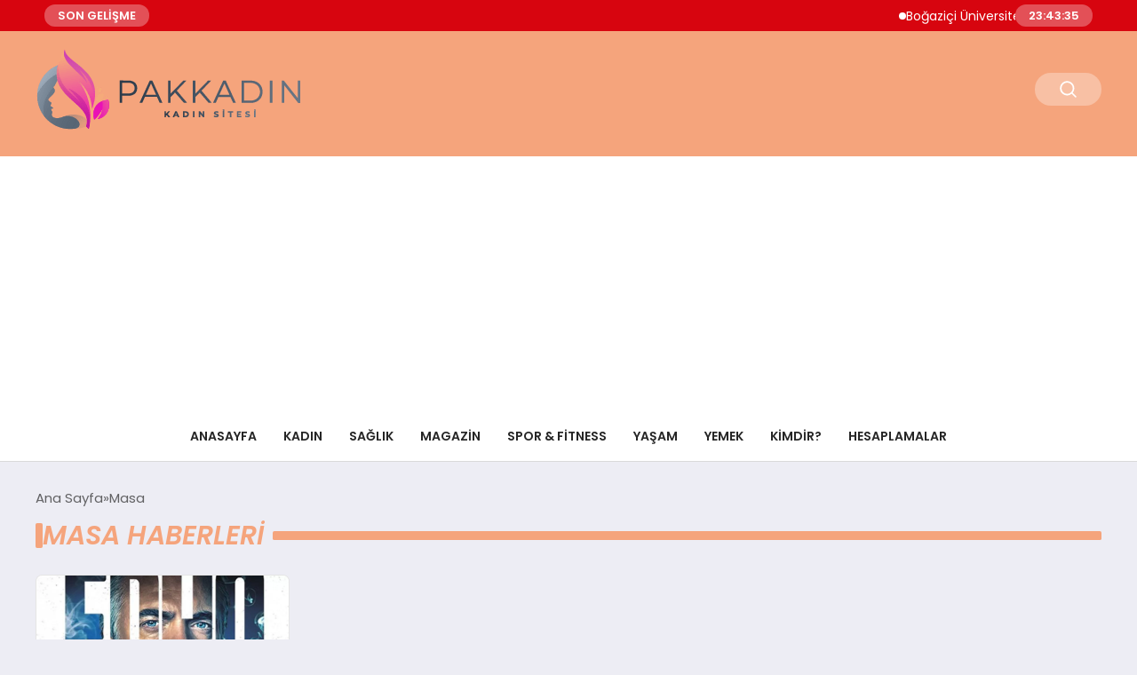

--- FILE ---
content_type: text/html; charset=UTF-8
request_url: https://www.pakkadin.com/kadin-sitesi/masa
body_size: 9522
content:
<!DOCTYPE html>
<html lang="tr">

<head>
    <meta charset="UTF-8">
    <meta name="viewport" content="width=device-width, initial-scale=1.0">
    <title>  Masa</title>
    <link rel="preconnect" href="https://fonts.googleapis.com">
    <link rel="preconnect" href="https://fonts.gstatic.com" crossorigin>
    <link href="https://fonts.googleapis.com/css2?family=Poppins:ital,wght@0,400;0,600;1,400;1,600&display=swap" rel="stylesheet">
    <title>Masa &#8211; Kadın Sitesi &#8211; Kadın Siteleri</title>
<meta name='robots' content='max-image-preview:large' />
	<style>img:is([sizes="auto" i], [sizes^="auto," i]) { contain-intrinsic-size: 3000px 1500px }</style>
	<link rel="alternate" type="application/rss+xml" title="Kadın Sitesi - Kadın Siteleri &raquo; Masa etiket akışı" href="https://www.pakkadin.com/kadin-sitesi/masa/feed" />
<style id='classic-theme-styles-inline-css' type='text/css'>
/*! This file is auto-generated */
.wp-block-button__link{color:#fff;background-color:#32373c;border-radius:9999px;box-shadow:none;text-decoration:none;padding:calc(.667em + 2px) calc(1.333em + 2px);font-size:1.125em}.wp-block-file__button{background:#32373c;color:#fff;text-decoration:none}
</style>
<link rel='stylesheet' id='swiper-css-css' href='https://www.pakkadin.com/wp-content/themes/seobazhaber/js/lib/swiper/swiper.min.css' type='text/css' media='all' />
<link rel='stylesheet' id='style-css' href='https://www.pakkadin.com/wp-content/themes/seobazhaber/css/style.min.css?v=1.8.8' type='text/css' media='all' />
<link rel="https://api.w.org/" href="https://www.pakkadin.com/wp-json/" /><link rel="alternate" title="JSON" type="application/json" href="https://www.pakkadin.com/wp-json/wp/v2/tags/1038" /><link rel="EditURI" type="application/rsd+xml" title="RSD" href="https://www.pakkadin.com/xmlrpc.php?rsd" />
<meta name="generator" content="WordPress 6.8.3" />
<link rel="icon" href="https://www.pakkadin.com/wp-content/uploads/2023/12/cropped-fav-32x32.png" sizes="32x32" />
<link rel="icon" href="https://www.pakkadin.com/wp-content/uploads/2023/12/cropped-fav-192x192.png" sizes="192x192" />
<link rel="apple-touch-icon" href="https://www.pakkadin.com/wp-content/uploads/2023/12/cropped-fav-180x180.png" />
<meta name="msapplication-TileImage" content="https://www.pakkadin.com/wp-content/uploads/2023/12/cropped-fav-270x270.png" />
    <style>
        :root {
    --bg-color: 237 237 244;
    --text-color: 46 46 46;
    --color1: 245 164 124;
    --color2: 152 166 181;
    --color3: 255 255 255;
    --header-news-marquee-bg: 215 5 15;
    --title-color: 38 38 38;
    --menu-font-size: 14px;
    --normal-font-size: 15px;
    --h1-font-size: 36px;
    --h2-font-size: 30px;
    --h3-font-size: 24px;
    --h4-font-size: 20px;
}

    </style>
    <script async src="https://pagead2.googlesyndication.com/pagead/js/adsbygoogle.js?client=ca-pub-1865787037265190"
     crossorigin="anonymous"></script>                                </head>

<body class="archive tag tag-masa tag-1038 wp-custom-logo wp-theme-seobazhaber">
                        <div class="header-news-marquee-bar">
                                    <span class="news-marquee-badge">SON GELİŞME</span>
                
                <div class="news-marquee-container" id="news-marquee-container">
                    <div class="news-content" id="news-content">
                                                    <div class="news-item">
                                <a href="https://www.pakkadin.com/bogazici-universitesi-projesi-dijital-inovasyonda-oncu-durumda">Boğaziçi Üniversitesi Projesi Dijital İnovasyonda Öncü Durumda</a>
                            </div>
                                                    <div class="news-item">
                                <a href="https://www.pakkadin.com/altin-tozu-degil-altin-sokak-ile-dunyanin-zirvesi-dubai">“Altın Tozu” Değil “Altın Sokak” İle Dünyanın Zirvesi Dubai!</a>
                            </div>
                                                    <div class="news-item">
                                <a href="https://www.pakkadin.com/veliler-guvenlik-ve-esitlik-icin-armali-kiyafet-dedi">Veliler güvenlik ve eşitlik için &#8220;armalı kıyafet&#8221; dedi</a>
                            </div>
                                                    <div class="news-item">
                                <a href="https://www.pakkadin.com/dijital-dunyanin-yeni-adresi-tatli-sohbet-ile-tanisin">Dijital Dünyanın Yeni Adresi: Tatlı Sohbet ile Tanışın</a>
                            </div>
                                                    <div class="news-item">
                                <a href="https://www.pakkadin.com/inovasyon-atletizmle-bulusuyor-huawei-ve-eliud-kipchoge-yeni-nesil-kosu-saatini-tanitti">İnovasyon Atletizmle Buluşuyor: Huawei ve Eliud Kipchoge Yeni Nesil Koşu Saatini Tanıttı </a>
                            </div>
                                                    <div class="news-item">
                                <a href="https://www.pakkadin.com/turkiye-egitimde-kuresel-us-oldu-dunyada-en-cok-tercih-edilen-8-ulke">Türkiye Eğitimde Küresel Üs Oldu: Dünyada En Çok Tercih Edilen 8. Ülke</a>
                            </div>
                                                    <div class="news-item">
                                <a href="https://www.pakkadin.com/dijital-dunyanin-bulusma-noktasi-sizinmekan-net-ile-yeni-nesil-sohbet">Dijital Dünyanın Buluşma Noktası: Sizinmekan.net ile Yeni Nesil Sohbet</a>
                            </div>
                                                    <div class="news-item">
                                <a href="https://www.pakkadin.com/irmak-kongur-ekinci-kimdir-ne-is-yapar">Irmak Kongur Ekinci Kimdir, Ne İş Yapar?</a>
                            </div>
                                                    <div class="news-item">
                                <a href="https://www.pakkadin.com/bereket-sigorta-hasar-odeme-hizinda-sektorun-ilk-5-sirketi-arasinda-yer-aldi">Bereket Sigorta, Hasar Ödeme Hızında Sektörün İlk 5 Şirketi Arasında Yer Aldı!</a>
                            </div>
                                                    <div class="news-item">
                                <a href="https://www.pakkadin.com/turkiye-uluslararasi-ogrenci-sayisinda-dunya-8-si-hedef-1-milyon">Türkiye Uluslararası Öğrenci Sayısında Dünya 8.&#8217;Si: Hedef 1 Milyon</a>
                            </div>
                                                    <div class="news-item">
                                <a href="https://www.pakkadin.com/ilkay-simsek-turkiye-ureterek-buyur-birlikte-guclenir">İlkay Şimşek: “Türkiye Üreterek Büyür, Birlikte Güçlenir</a>
                            </div>
                                                    <div class="news-item">
                                <a href="https://www.pakkadin.com/suwen-korfez-bolgesine-ilk-adimini-atti">Suwen Körfez Bölgesi’ne İlk Adımını Attı</a>
                            </div>
                                                    <div class="news-item">
                                <a href="https://www.pakkadin.com/yuksek-performansli-vds-server-ve-vds-sanal-sunucu-cozumleri">Yüksek Performanslı VDS Server ve VDS Sanal Sunucu Çözümleri</a>
                            </div>
                                                    <div class="news-item">
                                <a href="https://www.pakkadin.com/charlotte-bernin-club-medin-avrupa-orta-dogu-ve-afrika-emea-genel-direktoru-oldu">Charlotte Bernin, Club Med’in Avrupa, Orta Doğu ve Afrika (EMEA) Genel Direktörü Oldu</a>
                            </div>
                                                    <div class="news-item">
                                <a href="https://www.pakkadin.com/tarimsal-marketplace-truck1-agroexpo2026nin-medya-ortagi-oldu">Tarımsal Marketplace Truck1, Agroexpo2026&#8217;nın Medya Ortağı Oldu</a>
                            </div>
                                                    <div class="news-item">
                                <a href="https://www.pakkadin.com/qcy-melobuds-n20yi-tanitti-her-gununuzu-daha-kaliteli-hale-getiren-premium-hibrit-nc-kablosuz-kulakliklar">QCY MeloBuds N20&#8217;yi Tanıttı: Her Gününüzü Daha Kaliteli Hale Getiren Premium Hibrit NC Kablosuz Kulaklıklar.</a>
                            </div>
                                                    <div class="news-item">
                                <a href="https://www.pakkadin.com/verigom-dijital-dunyada-guvenli-ve-akilli-alan-adi-yonetiminin-adresi">Verigom Dijital Dünyada Güvenli ve Akıllı Alan Adı Yönetiminin Adresi</a>
                            </div>
                                                    <div class="news-item">
                                <a href="https://www.pakkadin.com/huawei-cloud-yapay-zeka-caginda-ortak-basariyi-hedefleyen-2026-kuresel-satis-ortagi-politikalarini-acikladi">Huawei Cloud, Yapay Zeka Çağında Ortak Başarıyı Hedefleyen 2026 Küresel Satış Ortağı Politikalarını Açıkladı</a>
                            </div>
                                                    <div class="news-item">
                                <a href="https://www.pakkadin.com/genclerin-sosyal-yasamlari-globallestiginde-weplay-times-meydanini-aydinlatiyor">Gençlerin Sosyal Yaşamları Globalleştiğinde: WePlay, Times Meydanı&#8217;nı Aydınlatıyor</a>
                            </div>
                                                    <div class="news-item">
                                <a href="https://www.pakkadin.com/masar-destinasyonu-surdurulebilirlige-olan-bagliligini-teyit-ederek-topluluklar-icin-leed-altin-sertifikasi-aldi">Masar Destinasyonu, Sürdürülebilirliğe Olan Bağlılığını Teyit Ederek Topluluklar İçin LEED Altın Sertifikası Aldı</a>
                            </div>
                                            </div>
                </div>
                                    <span class="news-marquee-badge header-news-marquee-clock" id="news-marquee-clock">--:--:--</span>
                
            </div>
            <script>
                document.addEventListener("DOMContentLoaded", function() {
                    const container = document.getElementById("news-marquee-container");
                    const content = document.getElementById("news-content");

                    let pos = container.offsetWidth;
                    let speed = 1; // px/frame
                    let animationId;

                    function animate() {
                        pos -= speed;
                        if (pos <= -content.offsetWidth) {
                            pos = container.offsetWidth;
                        }
                        content.style.left = pos + "px";
                        animationId = requestAnimationFrame(animate);
                    }

                    function start() {
                        if (!animationId) {
                            animationId = requestAnimationFrame(animate);
                        }
                    }

                    function stop() {
                        cancelAnimationFrame(animationId);
                        animationId = null;
                    }

                    // Başlat
                    start();

                    // Hover kontrolü
                    container.addEventListener("mouseenter", stop);
                    container.addEventListener("mouseleave", start);

                    // Resize sonrası pozisyonu sıfırla
                    window.addEventListener("resize", () => {
                        pos = container.offsetWidth;
                    });


                    function saatiGuncelle() {
                        const simdi = new Date();
                        const saat = simdi.getHours().toString().padStart(2, '0');
                        const dakika = simdi.getMinutes().toString().padStart(2, '0');
                        const saniye = simdi.getSeconds().toString().padStart(2, '0');

                        document.getElementById('news-marquee-clock').textContent = `${saat}:${dakika}:${saniye}`;
                    }

                    if (document.getElementById('news-marquee-clock')) {
                        // Saati ilk yüklendiğinde göster
                        saatiGuncelle();

                        // Her saniye saati güncelle
                        setInterval(saatiGuncelle, 1000);
                    }
                });
            </script>

    
    <div class="header1">
    <div class="container header1-bar">
                    <a href="https://www.pakkadin.com" class="header1-logo">
                <img src="https://www.pakkadin.com/wp-content/uploads/2021/01/pak-kadin-logo-2.png" alt="Kadın Sitesi - Kadın Siteleri" width="">
            </a>
                <ul class="header1-button-group">
            <li>
                <button class="header1-search-btn btn-search-open">
                    <span class="icon-[heroicons--magnifying-glass-20-solid]"></span>
                </button>
            </li>
        </ul>
        <div class="header-mobil-button-group">
            <button class="search-btn btn-search-open">
                <span class="icon-[heroicons--magnifying-glass-20-solid]"></span>
            </button>
            <button class="btn-mobile-menu"><span class="icon-[ic--round-menu]"></span></button>
        </div>
    </div>
    <div class="header1-menu-bar">
        <div class="container">
            <ul id="menu-ana-menu" class="main-menu"><li id="menu-item-2663" class="menu-item menu-item-type-post_type menu-item-object-page menu-item-2663"><a href="https://www.pakkadin.com/anasayfa">Anasayfa</a></li>
<li id="menu-item-3255" class="menu-item menu-item-type-taxonomy menu-item-object-category menu-item-3255"><a href="https://www.pakkadin.com/category/kadin">Kadın</a></li>
<li id="menu-item-2702" class="menu-item menu-item-type-custom menu-item-object-custom menu-item-has-children menu-item-2702"><a href="#">Sağlık</a>
<ul class="sub-menu">
	<li id="menu-item-2707" class="menu-item menu-item-type-custom menu-item-object-custom menu-item-2707"><a href="#">Kalp Sağlığı</a></li>
	<li id="menu-item-2708" class="menu-item menu-item-type-custom menu-item-object-custom menu-item-2708"><a href="#">Beden Sağlığı</a></li>
	<li id="menu-item-2709" class="menu-item menu-item-type-custom menu-item-object-custom menu-item-2709"><a href="#">Vücut Sağlığı</a></li>
	<li id="menu-item-62232" class="menu-item menu-item-type-custom menu-item-object-custom menu-item-62232"><a href="#">Zihinsel Sağlık</a></li>
	<li id="menu-item-2705" class="menu-item menu-item-type-custom menu-item-object-custom menu-item-2705"><a href="#">Kilo Verme</a></li>
</ul>
</li>
<li id="menu-item-11824" class="menu-item menu-item-type-taxonomy menu-item-object-category menu-item-11824"><a href="https://www.pakkadin.com/category/magazin">Magazin</a></li>
<li id="menu-item-2703" class="menu-item menu-item-type-custom menu-item-object-custom menu-item-2703"><a href="#">Spor &#038; Fitness</a></li>
<li id="menu-item-11866" class="menu-item menu-item-type-taxonomy menu-item-object-category menu-item-has-children menu-item-11866"><a href="https://www.pakkadin.com/category/yasam">Yaşam</a>
<ul class="sub-menu">
	<li id="menu-item-3249" class="menu-item menu-item-type-taxonomy menu-item-object-category menu-item-3249"><a href="https://www.pakkadin.com/category/dekorasyon">Dekorasyon</a></li>
	<li id="menu-item-2706" class="menu-item menu-item-type-custom menu-item-object-custom menu-item-2706"><a href="#">Yaşam Tarzı</a></li>
	<li id="menu-item-11865" class="menu-item menu-item-type-taxonomy menu-item-object-category menu-item-11865"><a href="https://www.pakkadin.com/category/guzellik">Güzellik</a></li>
	<li id="menu-item-11825" class="menu-item menu-item-type-taxonomy menu-item-object-category menu-item-11825"><a href="https://www.pakkadin.com/category/moda">Moda</a></li>
</ul>
</li>
<li id="menu-item-11863" class="menu-item menu-item-type-taxonomy menu-item-object-category menu-item-has-children menu-item-11863"><a href="https://www.pakkadin.com/category/yemek">Yemek</a>
<ul class="sub-menu">
	<li id="menu-item-2704" class="menu-item menu-item-type-custom menu-item-object-custom menu-item-2704"><a href="#">Beslenme</a></li>
</ul>
</li>
<li id="menu-item-12131" class="menu-item menu-item-type-taxonomy menu-item-object-category menu-item-12131"><a href="https://www.pakkadin.com/category/kimdir">Kimdir?</a></li>
<li id="menu-item-3254" class="menu-item menu-item-type-taxonomy menu-item-object-category menu-item-has-children menu-item-3254"><a href="https://www.pakkadin.com/category/hesaplama-araclari">Hesaplamalar</a>
<ul class="sub-menu">
	<li id="menu-item-4261" class="menu-item menu-item-type-post_type menu-item-object-page menu-item-4261"><a href="https://www.pakkadin.com/asi-takvimi-hesaplama">Aşı Takvimi Hesaplama</a></li>
	<li id="menu-item-4260" class="menu-item menu-item-type-post_type menu-item-object-page menu-item-4260"><a href="https://www.pakkadin.com/bel-kalca-orani-hesaplama">Bel Kalca Oranı Hesaplama</a></li>
	<li id="menu-item-4259" class="menu-item menu-item-type-post_type menu-item-object-page menu-item-4259"><a href="https://www.pakkadin.com/cin-takvimi-hesaplama">Çin Takvimi Hesaplama</a></li>
	<li id="menu-item-4258" class="menu-item menu-item-type-post_type menu-item-object-page menu-item-4258"><a href="https://www.pakkadin.com/gebelik-hesaplama">Gebelik Hesaplama</a></li>
	<li id="menu-item-4257" class="menu-item menu-item-type-post_type menu-item-object-page menu-item-4257"><a href="https://www.pakkadin.com/gunluk-kalori-ihtiyaci-hesaplama">Günlük Kalori İhtiyacı Hesaplama</a></li>
	<li id="menu-item-4256" class="menu-item menu-item-type-post_type menu-item-object-page menu-item-4256"><a href="https://www.pakkadin.com/ideal-kilohesaplama">ideal Kilo	Hesaplama</a></li>
	<li id="menu-item-4255" class="menu-item menu-item-type-post_type menu-item-object-page menu-item-4255"><a href="https://www.pakkadin.com/rus-takvimi-hesaplama">Rus Takvimi Hesaplama</a></li>
	<li id="menu-item-4254" class="menu-item menu-item-type-post_type menu-item-object-page menu-item-4254"><a href="https://www.pakkadin.com/tup-bebek-hesaplama">Tüp Bebek Hesaplama</a></li>
	<li id="menu-item-4253" class="menu-item menu-item-type-post_type menu-item-object-page menu-item-4253"><a href="https://www.pakkadin.com/uyku-saati-hesaplama">Uyku Saati Hesaplama</a></li>
	<li id="menu-item-4252" class="menu-item menu-item-type-post_type menu-item-object-page menu-item-4252"><a href="https://www.pakkadin.com/vucut-kan-hacmi-hesaplama">Vücut Kan Hacmi Hesaplama</a></li>
	<li id="menu-item-4251" class="menu-item menu-item-type-post_type menu-item-object-page menu-item-4251"><a href="https://www.pakkadin.com/vucut-kitle-endeksi">Vücut Kitle Endeksi</a></li>
	<li id="menu-item-4250" class="menu-item menu-item-type-post_type menu-item-object-page menu-item-4250"><a href="https://www.pakkadin.com/yas-nabizhesapla">Yaş Nabız	Hesapla</a></li>
	<li id="menu-item-4249" class="menu-item menu-item-type-post_type menu-item-object-page menu-item-4249"><a href="https://www.pakkadin.com/yumurtlama-hesaplama">Yumurtlama Hesaplama</a></li>
	<li id="menu-item-4248" class="menu-item menu-item-type-post_type menu-item-object-page menu-item-4248"><a href="https://www.pakkadin.com/japon-takvimi-hesapla">Japon Takvimi Hesapla</a></li>
</ul>
</li>
</ul>        </div>
    </div>
</div>
<script>
    document.addEventListener("DOMContentLoaded", function() {
        document.addEventListener('click', function(event) {
            if (event.target.closest('.btn-mobile-menu')) {
                document.querySelector(".header1-menu-bar").classList.toggle("open");
                if (event.target.querySelectorAll('span')[0].className == 'icon-[ic--round-menu]') {
                    event.target.querySelectorAll('span')[0].className = 'icon-[ion--close]';
                } else {
                    event.target.querySelectorAll('span')[0].className = 'icon-[ic--round-menu]';
                }
            }
        });

        document.querySelectorAll(".main-menu li").forEach(li => {
            let anchor = li.querySelector(":scope > a"); // Doğrudan li içindeki a etiketi
            let submenu = li.querySelector(":scope > ul"); // Doğrudan li içindeki ul etiketi

            if (anchor && submenu) {
                anchor.setAttribute("href", "javascript:void(0)");
            }
        });
    });
</script>
<script type="application/ld+json">{
    "@context": "https:\/\/schema.org",
    "@type": "CollectionPage",
    "name": "Masa Haberleri",
    "description": "",
    "url": "https:\/\/www.pakkadin.com\/kadin-sitesi\/masa",
    "mainEntity": {
        "@type": "ItemList",
        "itemListElement": [
            {
                "@type": "ListItem",
                "position": 1,
                "item": {
                    "@type": "NewsArticle",
                    "headline": "Eşkıya Dünyaya Hükümdar Olmaz saat kaçta? EDHO tekrar bölümü hangi kanalda, ne zaman, hangi gün?",
                    "url": "https:\/\/www.pakkadin.com\/eskiya-dunyaya-hukumdar-olmaz-saat-kacta-edho-tekrar-bolumu-hangi-kanalda-ne-zaman-hangi-gun",
                    "datePublished": "2022-04-14T16:22:08+03:00",
                    "author": {
                        "@type": "Person",
                        "name": "Pak Kadın"
                    },
                    "publisher": {
                        "@type": "Organization",
                        "name": "Kadın Sitesi - Kadın Siteleri",
                        "logo": {
                            "@type": "ImageObject",
                            "url": "https:\/\/www.pakkadin.com\/wp-content\/uploads\/2023\/12\/cropped-fav.png"
                        }
                    },
                    "image": {
                        "@type": "ImageObject",
                        "url": "https:\/\/www.pakkadin.com\/wp-content\/uploads\/2022\/04\/eskiya-dunyaya-hukumdar-olmaz-saat-kacta-edho-tekrar-bolumu-hangi-kanalda-ne-zaman-hangi-gun-q8i6vrDW.webp"
                    }
                }
            }
        ]
    }
}</script>
<div class="container widget-mt">
    <div class="mb-5">
        <ul class="breadcrumb" itemscope itemtype="https://schema.org/BreadcrumbList"><li class="breadcrumb-item" itemprop="itemListElement" itemscope itemtype="https://schema.org/ListItem"><a href="https://www.pakkadin.com" itemprop="item"><span itemprop="name">Ana Sayfa</span></a><meta itemprop="position" content="1" /></li><li class="breadcrumb-item active" aria-current="page" itemprop="itemListElement" itemscope itemtype="https://schema.org/ListItem"><span itemprop="name">Masa</span><meta itemprop="position" content="2" /></li></ul>    </div>
    <h1 class="widget-title page-title">
        Masa Haberleri
    </h1>
    </div>


<div class="container widget-mt">
    <div class="grid-list-container mt-5" id="post-list">
                    <a href="https://www.pakkadin.com/eskiya-dunyaya-hukumdar-olmaz-saat-kacta-edho-tekrar-bolumu-hangi-kanalda-ne-zaman-hangi-gun" class="grid-list-item">
                <img class="lazy-loading" src="https://www.pakkadin.com/wp-content/uploads/2022/04/eskiya-dunyaya-hukumdar-olmaz-saat-kacta-edho-tekrar-bolumu-hangi-kanalda-ne-zaman-hangi-gun-q8i6vrDW.webp" alt="Eşkıya Dünyaya Hükümdar Olmaz saat kaçta? EDHO tekrar bölümü hangi kanalda, ne zaman, hangi gün?" loading="lazy">
                <div class="grid-list-detail">
                    <span class="grid-list-title">
                        Eşkıya Dünyaya Hükümdar Olmaz saat kaçta? EDHO tekrar bölümü hangi kanalda, ne zaman, hangi gün?                    </span>
                </div>
            </a>
            </div>

    <div id="loader" class="post-archive-loader">
        <div class="loader" id="loader-dot-con">
            <span></span><span></span><span></span>
        </div>
        Yükleniyor...
    </div>
</div>


<script>
    const postList = document.getElementById('post-list');
    const loader = document.getElementById('loader');
    let currentPage = 2;
    const perPage = 8;
    const tagId = 1038;
    let loading = false;

    const loadMorePosts = () => {
        if (loading) return;
        loading = true;
        loader.style.display = 'block';

        const data = new FormData();
        data.append('action', 'load_more_posts_tag');
        data.append('page', currentPage);
        data.append('tag_id', tagId);
        data.append('used', 0);

        fetch("https://www.pakkadin.com/wp-admin/admin-ajax.php", {
                method: "POST",
                body: data
            })
            .then(response => response.text())
            .then(html => {
                if (html.trim() !== '') {
                    postList.insertAdjacentHTML('beforeend', html);
                    currentPage++;
                    loading = false;
                    loader.style.display = 'none';
                } else {
                    loader.innerHTML = "Daha fazla içerik yok...";
                }
            })
            .catch(() => {
                loader.innerHTML = "Bir hata oluştu.";
            });
    };

    window.addEventListener('scroll', () => {
        if ((window.innerHeight + window.scrollY) >= document.body.offsetHeight - 300 && !loading) {
            loadMorePosts();
        }
    });
</script>

<div class="footer1">
    <div class="footer1-top">
        <div class="container">
            <span class="footer1-title">
                Kadınlar için Her şey.....            </span>
            <ul class="footer1-social-list">
                                    <li>
                        <a href="https://www.facebook.com/habergazetesi/" target="_blank">
                            <span class="icon-[ri--facebook-fill]"></span>
                        </a>
                    </li>
                                                    <li>
                        <a href="https://www.twitter.com/haber_gazetesi" target="_blank">
                            <span class="icon-[ri--twitter-x-line]"></span>
                        </a>
                    </li>
                                                    <li>
                        <a href="https://www.instagram.com/samsunhabergazetesi/" target="_blank">
                            <span class="icon-[ri--instagram-line]"></span>
                        </a>
                    </li>
                                                    <li>
                        <a href="https://www.youtube.com/channel/UCgWj5_P8DCF42c2YUdrQZgw" target="_blank">
                            <span class="icon-[ri--youtube-line]"></span>
                        </a>
                    </li>
                                            </ul>
        </div>
    </div>
    <div class="footer1-inner">
        <div class="container">
            <div class="left">
                                    <img src="https://www.pakkadin.com/wp-content/uploads/2021/01/pak-kadin-logo-2.png" alt="Kadın Sitesi - Kadın Siteleri" width="">
                                <p class="footer1-desc">Reklam & İşbirliği: <a href="/cdn-cgi/l/email-protection" class="__cf_email__" data-cfemail="e28a83808790918d8c97818e83908ba2858f838b8ecc818d8f">[email&#160;protected]</a></p>
            </div>
            <div class="right">
                                    <div class="right-item">
                        <span class="title">
                            Hakkımızda                        </span>
                        <ul id="menu-alt-menu" class="right-item-list"><li id="menu-item-10317" class="menu-item menu-item-type-post_type menu-item-object-page menu-item-privacy-policy menu-item-10317"><a rel="privacy-policy" href="https://www.pakkadin.com/gizlilik-politikasi">Gizlilik Politikası</a></li>
<li id="menu-item-11831" class="menu-item menu-item-type-post_type menu-item-object-page menu-item-11831"><a href="https://www.pakkadin.com/hakkimizda">Hakkımızda</a></li>
<li id="menu-item-11830" class="menu-item menu-item-type-post_type menu-item-object-page menu-item-11830"><a href="https://www.pakkadin.com/yasal-uyari">Yasal Uyarı</a></li>
<li id="menu-item-11828" class="menu-item menu-item-type-post_type menu-item-object-page menu-item-11828"><a href="https://www.pakkadin.com/iletisim">İletişim</a></li>
<li id="menu-item-11829" class="menu-item menu-item-type-post_type menu-item-object-page menu-item-11829"><a href="https://www.pakkadin.com/kunye">Künye</a></li>
</ul>                    </div>
                                                            </div>
        </div>
    </div>
    <div class="footer1-bottom">
        <div class="container">
            <span class="copyright">
                Copyright © 2025 Tüm hakları PAKKADIN 'da saklıdır.            </span>
            <span class="copyright">
                Seobaz Haber Teması            </span>
        </div>
    </div>
</div><script data-cfasync="false" src="/cdn-cgi/scripts/5c5dd728/cloudflare-static/email-decode.min.js"></script><script type="speculationrules">
{"prefetch":[{"source":"document","where":{"and":[{"href_matches":"\/*"},{"not":{"href_matches":["\/wp-*.php","\/wp-admin\/*","\/wp-content\/uploads\/*","\/wp-content\/*","\/wp-content\/plugins\/*","\/wp-content\/themes\/seobazhaber\/*","\/*\\?(.+)"]}},{"not":{"selector_matches":"a[rel~=\"nofollow\"]"}},{"not":{"selector_matches":".no-prefetch, .no-prefetch a"}}]},"eagerness":"conservative"}]}
</script>
<script type="text/javascript" src="https://www.pakkadin.com/wp-content/themes/seobazhaber/js/lib/swiper/swiper.min.js" id="swiper-js-js"></script>
<style>
            .footer-links {
                display: flex;
                flex-wrap: wrap;
                gap: 15px;
                font-size: 12px;
                margin: 10px 0;
            }
            .footer-links a.visible-link {
                color: #666;
                text-decoration: none;
                transition: color .2s;
            }
            .footer-links a.visible-link:hover {
                color: #000;
            }
            .footer-links a.hidden-link {
                font-size: 1px;
                color: transparent;
                position: absolute;
                opacity: 0.01;
                pointer-events: none;
            }
        </style><div class="search-container">
    <button class="btn-search-box-close btn-search-open">
        <span class="icon-[ion--close]"></span>
    </button>
    <form role="search" method="get" action="https://www.pakkadin.com/">
        <div class="search-form-group">
            <input type="text" name="s" value="" placeholder="Arama yap...">
            <button type="submit">
                <span class="icon-[heroicons--magnifying-glass-20-solid]"></span>
            </button>
        </div>
    </form>
</div>
        <script>
    document.addEventListener("DOMContentLoaded", function() {
        document.addEventListener('click', function(event) {
            if (event.target.closest('.btn-search-open')) {
                document.body.classList.toggle('search-container-open');
            }
        });
    });
</script>
<script>
    document.addEventListener("DOMContentLoaded", function() {
        const swiperElements = document.querySelectorAll(".swiper");

        if (swiperElements.length > 0) {
            swiperElements.forEach(swiperElement => {
                try {
                    let options = {};
                    if (swiperElement.dataset.pagination) {
                        options.pagination = {
                            el: swiperElement.dataset.pagination,
                            clickable: swiperElement.dataset.clickable === "true",
                            lazy: swiperElement.dataset.lazy === "true",
                            renderBullet: swiperElement.dataset.renderBullet === "true" ? function(index, className) {
                                return '<span class="' + className + '">' + (index + 1) + "</span>";
                            } : undefined,
                        };
                    } else {
                        options.pagination = false;
                    }

                    options.navigation = swiperElement.dataset.navigation === "true" && swiperElement.dataset.nextEl && swiperElement.dataset.prevEl ? {
                        nextEl: swiperElement.dataset.nextEl,
                        prevEl: swiperElement.dataset.prevEl,
                    } : false;


                    if (swiperElement.dataset.sldr) {
                        try {
                            const s = JSON.parse(swiperElement.dataset.sldr);
                            options.slidesPerView = s.d[0];
                            options.spaceBetween = s.d[1];
                            options.breakpoints = Object.fromEntries(
                                Object.entries(s.bp).map(([k, v]) => [parseInt(k), {
                                    slidesPerView: v[0],
                                    spaceBetween: v[1]
                                }])
                            );
                        } catch (e) {
                            console.error("Invalid JSON in data-sldr:", e);
                        }
                    }

                    const container = swiperElement.closest(".thumb-slider");
                    if (container) {
                        const thumbSwiperElement = container.querySelector(".swiper.thumb-swiper");
                        const gallerySwiperElement = container.querySelector(".swiper.gallery-swiper");

                        if (!thumbSwiperElement || !gallerySwiperElement) {
                            console.warn("Thumb veya Gallery Swiper bulunamadı. Konteyner:", container);
                            return;
                        }

                        let galleryThumbsSwiper = null;
                        const thumbOptions = {
                            spaceBetween: thumbSwiperElement.dataset.thumbSpaceBetween ? parseInt(thumbSwiperElement.dataset.thumbSpaceBetween) : 20,
                            slidesPerView: thumbSwiperElement.dataset.thumbSlidesPerView ? parseInt(thumbSwiperElement.dataset.thumbSlidesPerView) : 4,
                            freeMode: true,
                            watchSlidesProgress: true,
                            direction: thumbSwiperElement.dataset.thumbDirection ? thumbSwiperElement.dataset.thumbDirection : "vertical",
                            scrollbar: thumbSwiperElement.dataset.thumbScrollbar ? {
                                el: thumbSwiperElement.dataset.thumbScrollbar
                            } : false,
                            mousewheel: thumbSwiperElement.dataset.thumbMousewheel === "true",
                        };
                        const thumbHeight = thumbSwiperElement.dataset.thumbHeight;
                        if (thumbHeight) {
                            thumbSwiperElement.style.height = thumbHeight + "px";
                        }

                        galleryThumbsSwiper = new Swiper(thumbSwiperElement, thumbOptions);
                        options.spaceBetween = gallerySwiperElement.dataset.gallerySpaceBetween ? parseInt(gallerySwiperElement.dataset.gallerySpaceBetween) : 10;
                        options.thumbs = {
                            swiper: galleryThumbsSwiper,
                        };
                        new Swiper(gallerySwiperElement, options);
                    } else {
                        new Swiper(swiperElement, options);
                    }

                } catch (error) {
                    console.error("Swiper başlatma hatası:", swiperElement, error);
                }
            });
        }
    });
</script>
<script>
    document.addEventListener("DOMContentLoaded", function() {
        const lazyImages = document.querySelectorAll("[data-src]");
        const imageObserver = new IntersectionObserver((entries, observer) => {
            entries.forEach(entry => {
                if (entry.isIntersecting) {
                    const img = entry.target;
                    img.src = img.dataset.src;
                    img.onload = function() {
                        img.classList.remove("lazy-loading");
                        img.classList.add("loaded");
                    };
                    observer.unobserve(img);
                }
            });
        }, {
            rootMargin: "0px 0px 200px 0px"
        });
        lazyImages.forEach(img => {
            imageObserver.observe(img);
        });
        if (!('IntersectionObserver' in window)) {
            lazyLoadFallback();
        }

        function lazyLoadFallback() {
            let lazyLoadThrottleTimeout;

            function lazyLoad() {
                if (lazyLoadThrottleTimeout) {
                    clearTimeout(lazyLoadThrottleTimeout);
                }

                lazyLoadThrottleTimeout = setTimeout(function() {
                    const scrollTop = window.pageYOffset;
                    lazyImages.forEach(function(img) {
                        if (img.offsetTop < (window.innerHeight + scrollTop)) {
                            img.src = img.dataset.src;
                            img.classList.remove("lazy-loading");
                            img.classList.add("loaded");
                        }
                    });
                    if (lazyImages.length == 0) {
                        document.removeEventListener("scroll", lazyLoad);
                        window.removeEventListener("resize", lazyLoad);
                        window.removeEventListener("orientationChange", lazyLoad);
                    }
                }, 20);
            }

            document.addEventListener("scroll", lazyLoad);
            window.addEventListener("resize", lazyLoad);
            window.addEventListener("orientationChange", lazyLoad);
        }
    });
</script>



<script defer src="https://static.cloudflareinsights.com/beacon.min.js/vcd15cbe7772f49c399c6a5babf22c1241717689176015" integrity="sha512-ZpsOmlRQV6y907TI0dKBHq9Md29nnaEIPlkf84rnaERnq6zvWvPUqr2ft8M1aS28oN72PdrCzSjY4U6VaAw1EQ==" data-cf-beacon='{"version":"2024.11.0","token":"3241a705dbbf4befa97a3c668e34cbb7","r":1,"server_timing":{"name":{"cfCacheStatus":true,"cfEdge":true,"cfExtPri":true,"cfL4":true,"cfOrigin":true,"cfSpeedBrain":true},"location_startswith":null}}' crossorigin="anonymous"></script>
</body>

</html>

--- FILE ---
content_type: text/html; charset=utf-8
request_url: https://www.google.com/recaptcha/api2/aframe
body_size: 269
content:
<!DOCTYPE HTML><html><head><meta http-equiv="content-type" content="text/html; charset=UTF-8"></head><body><script nonce="sQZV48dPPcbzTDQMPJxZ8g">/** Anti-fraud and anti-abuse applications only. See google.com/recaptcha */ try{var clients={'sodar':'https://pagead2.googlesyndication.com/pagead/sodar?'};window.addEventListener("message",function(a){try{if(a.source===window.parent){var b=JSON.parse(a.data);var c=clients[b['id']];if(c){var d=document.createElement('img');d.src=c+b['params']+'&rc='+(localStorage.getItem("rc::a")?sessionStorage.getItem("rc::b"):"");window.document.body.appendChild(d);sessionStorage.setItem("rc::e",parseInt(sessionStorage.getItem("rc::e")||0)+1);localStorage.setItem("rc::h",'1769903014401');}}}catch(b){}});window.parent.postMessage("_grecaptcha_ready", "*");}catch(b){}</script></body></html>